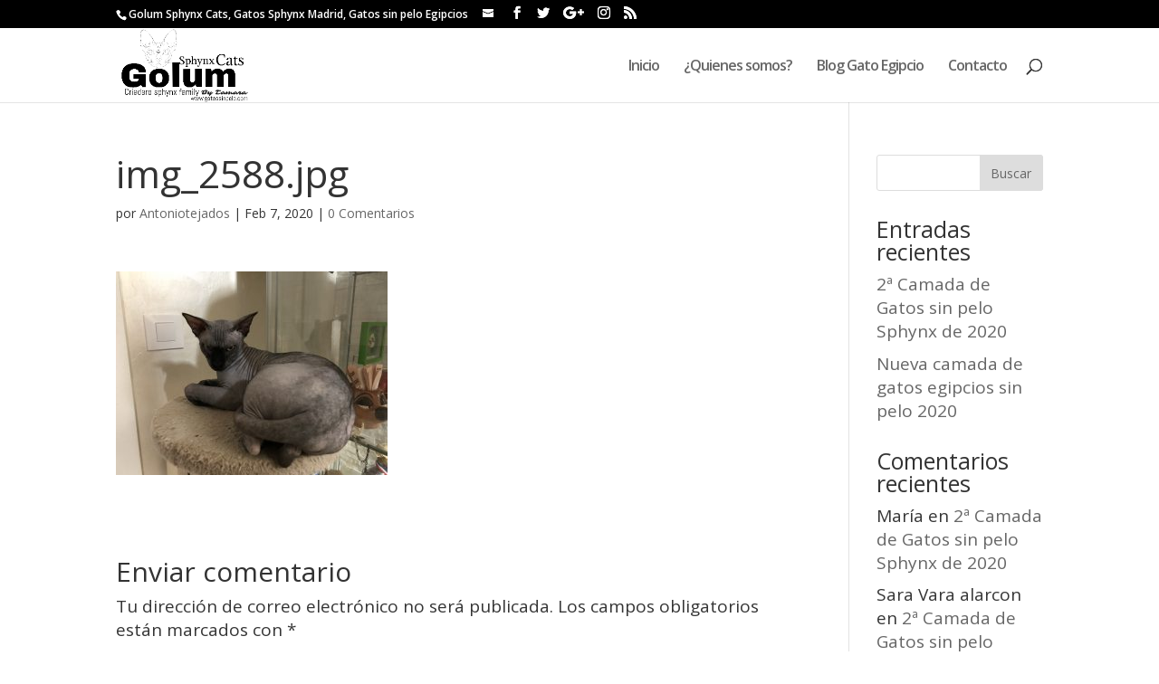

--- FILE ---
content_type: text/html; charset=UTF-8
request_url: https://gatossinpelo.com/img_2588-jpg
body_size: 10365
content:
<!DOCTYPE html>
<html dir="ltr" lang="es" prefix="og: https://ogp.me/ns#">
<head>
	<meta charset="UTF-8" />
<meta http-equiv="X-UA-Compatible" content="IE=edge">
	<link rel="pingback" href="https://gatossinpelo.com/xmlrpc.php" />

	<script type="text/javascript">
		document.documentElement.className = 'js';
	</script>

	<script>var et_site_url='https://gatossinpelo.com';var et_post_id='154';function et_core_page_resource_fallback(a,b){"undefined"===typeof b&&(b=a.sheet.cssRules&&0===a.sheet.cssRules.length);b&&(a.onerror=null,a.onload=null,a.href?a.href=et_site_url+"/?et_core_page_resource="+a.id+et_post_id:a.src&&(a.src=et_site_url+"/?et_core_page_resource="+a.id+et_post_id))}
</script><title>img_2588.jpg | Gatos sin pelo</title>

		<!-- All in One SEO 4.5.3.1 - aioseo.com -->
		<meta name="robots" content="max-image-preview:large" />
		<link rel="canonical" href="https://gatossinpelo.com/img_2588-jpg" />
		<meta name="generator" content="All in One SEO (AIOSEO) 4.5.3.1" />
		<meta property="og:locale" content="es_ES" />
		<meta property="og:site_name" content="Gatos sin pelo | Gatos Sphynx en Madrid Gatos sin Pelo" />
		<meta property="og:type" content="article" />
		<meta property="og:title" content="img_2588.jpg | Gatos sin pelo" />
		<meta property="og:url" content="https://gatossinpelo.com/img_2588-jpg" />
		<meta property="article:published_time" content="2020-02-07T00:32:34+00:00" />
		<meta property="article:modified_time" content="2020-02-07T00:32:34+00:00" />
		<meta name="twitter:card" content="summary" />
		<meta name="twitter:title" content="img_2588.jpg | Gatos sin pelo" />
		<meta name="google" content="nositelinkssearchbox" />
		<script type="application/ld+json" class="aioseo-schema">
			{"@context":"https:\/\/schema.org","@graph":[{"@type":"BreadcrumbList","@id":"https:\/\/gatossinpelo.com\/img_2588-jpg#breadcrumblist","itemListElement":[{"@type":"ListItem","@id":"https:\/\/gatossinpelo.com\/#listItem","position":1,"name":"Hogar"}]},{"@type":"ItemPage","@id":"https:\/\/gatossinpelo.com\/img_2588-jpg#itempage","url":"https:\/\/gatossinpelo.com\/img_2588-jpg","name":"img_2588.jpg | Gatos sin pelo","inLanguage":"es-ES","isPartOf":{"@id":"https:\/\/gatossinpelo.com\/#website"},"breadcrumb":{"@id":"https:\/\/gatossinpelo.com\/img_2588-jpg#breadcrumblist"},"author":{"@id":"https:\/\/gatossinpelo.com\/author\/antoniotejados#author"},"creator":{"@id":"https:\/\/gatossinpelo.com\/author\/antoniotejados#author"},"datePublished":"2020-02-07T00:32:34+00:00","dateModified":"2020-02-07T00:32:34+00:00"},{"@type":"Organization","@id":"https:\/\/gatossinpelo.com\/#organization","name":"Tamara","url":"https:\/\/gatossinpelo.com\/","logo":{"@type":"ImageObject","url":"https:\/\/gatossinpelo.com\/wp-content\/uploads\/2020\/02\/gatos-sphynx-madrid.jpg","@id":"https:\/\/gatossinpelo.com\/img_2588-jpg\/#organizationLogo","width":2048,"height":1536,"caption":"gatos sphynx madrid esfinge"},"image":{"@id":"https:\/\/gatossinpelo.com\/#organizationLogo"},"contactPoint":{"@type":"ContactPoint","telephone":"+34663967059","contactType":"Reservations"}},{"@type":"Person","@id":"https:\/\/gatossinpelo.com\/author\/antoniotejados#author","url":"https:\/\/gatossinpelo.com\/author\/antoniotejados","name":"Antoniotejados","image":{"@type":"ImageObject","@id":"https:\/\/gatossinpelo.com\/img_2588-jpg#authorImage","url":"https:\/\/secure.gravatar.com\/avatar\/48b63e19a3ed1ea17f9f1c050b90fe8f?s=96&d=mm&r=g","width":96,"height":96,"caption":"Antoniotejados"}},{"@type":"WebSite","@id":"https:\/\/gatossinpelo.com\/#website","url":"https:\/\/gatossinpelo.com\/","name":"Gatos sin pelo","description":"Gatos Sphynx en Madrid Gatos sin Pelo","inLanguage":"es-ES","publisher":{"@id":"https:\/\/gatossinpelo.com\/#organization"}}]}
		</script>
		<!-- All in One SEO -->

<link rel='dns-prefetch' href='//fonts.googleapis.com' />
<link rel='dns-prefetch' href='//s.w.org' />
<link rel="alternate" type="application/rss+xml" title="Gatos sin pelo &raquo; Feed" href="https://gatossinpelo.com/feed" />
<link rel="alternate" type="application/rss+xml" title="Gatos sin pelo &raquo; Feed de los comentarios" href="https://gatossinpelo.com/comments/feed" />
<link rel="alternate" type="application/rss+xml" title="Gatos sin pelo &raquo; Comentario img_2588.jpg del feed" href="https://gatossinpelo.com/feed/?attachment_id=154" />
		<!-- This site uses the Google Analytics by MonsterInsights plugin v7.18.0 - Using Analytics tracking - https://www.monsterinsights.com/ -->
		<!-- Nota: MonsterInsights no está actualmente configurado en este sitio. El dueño del sitio necesita identificarse usando su cuenta de Google Analytics en el panel de ajustes de MonsterInsights. -->
					<!-- No UA code set -->
				<!-- / Google Analytics by MonsterInsights -->
				<script type="text/javascript">
			window._wpemojiSettings = {"baseUrl":"https:\/\/s.w.org\/images\/core\/emoji\/13.1.0\/72x72\/","ext":".png","svgUrl":"https:\/\/s.w.org\/images\/core\/emoji\/13.1.0\/svg\/","svgExt":".svg","source":{"concatemoji":"https:\/\/gatossinpelo.com\/wp-includes\/js\/wp-emoji-release.min.js?ver=5.8.12"}};
			!function(e,a,t){var n,r,o,i=a.createElement("canvas"),p=i.getContext&&i.getContext("2d");function s(e,t){var a=String.fromCharCode;p.clearRect(0,0,i.width,i.height),p.fillText(a.apply(this,e),0,0);e=i.toDataURL();return p.clearRect(0,0,i.width,i.height),p.fillText(a.apply(this,t),0,0),e===i.toDataURL()}function c(e){var t=a.createElement("script");t.src=e,t.defer=t.type="text/javascript",a.getElementsByTagName("head")[0].appendChild(t)}for(o=Array("flag","emoji"),t.supports={everything:!0,everythingExceptFlag:!0},r=0;r<o.length;r++)t.supports[o[r]]=function(e){if(!p||!p.fillText)return!1;switch(p.textBaseline="top",p.font="600 32px Arial",e){case"flag":return s([127987,65039,8205,9895,65039],[127987,65039,8203,9895,65039])?!1:!s([55356,56826,55356,56819],[55356,56826,8203,55356,56819])&&!s([55356,57332,56128,56423,56128,56418,56128,56421,56128,56430,56128,56423,56128,56447],[55356,57332,8203,56128,56423,8203,56128,56418,8203,56128,56421,8203,56128,56430,8203,56128,56423,8203,56128,56447]);case"emoji":return!s([10084,65039,8205,55357,56613],[10084,65039,8203,55357,56613])}return!1}(o[r]),t.supports.everything=t.supports.everything&&t.supports[o[r]],"flag"!==o[r]&&(t.supports.everythingExceptFlag=t.supports.everythingExceptFlag&&t.supports[o[r]]);t.supports.everythingExceptFlag=t.supports.everythingExceptFlag&&!t.supports.flag,t.DOMReady=!1,t.readyCallback=function(){t.DOMReady=!0},t.supports.everything||(n=function(){t.readyCallback()},a.addEventListener?(a.addEventListener("DOMContentLoaded",n,!1),e.addEventListener("load",n,!1)):(e.attachEvent("onload",n),a.attachEvent("onreadystatechange",function(){"complete"===a.readyState&&t.readyCallback()})),(n=t.source||{}).concatemoji?c(n.concatemoji):n.wpemoji&&n.twemoji&&(c(n.twemoji),c(n.wpemoji)))}(window,document,window._wpemojiSettings);
		</script>
		<meta content="Divi v.3.21.4" name="generator"/><style type="text/css">
img.wp-smiley,
img.emoji {
	display: inline !important;
	border: none !important;
	box-shadow: none !important;
	height: 1em !important;
	width: 1em !important;
	margin: 0 .07em !important;
	vertical-align: -0.1em !important;
	background: none !important;
	padding: 0 !important;
}
</style>
	<link rel='stylesheet' id='toc-screen-css'  href='https://gatossinpelo.com/wp-content/plugins/table-of-contents-plus/screen.min.css?ver=2106' type='text/css' media='all' />
<link rel='stylesheet' id='divi-fonts-css'  href='https://fonts.googleapis.com/css?family=Open+Sans:300italic,400italic,600italic,700italic,800italic,400,300,600,700,800&#038;subset=latin,latin-ext' type='text/css' media='all' />
<link rel='stylesheet' id='divi-style-css'  href='https://gatossinpelo.com/wp-content/themes/Divi/style.css?ver=3.21.4' type='text/css' media='all' />
<link rel='stylesheet' id='dashicons-css'  href='https://gatossinpelo.com/wp-includes/css/dashicons.min.css?ver=5.8.12' type='text/css' media='all' />
<script type='text/javascript' src='https://gatossinpelo.com/wp-content/plugins/1and1-wordpress-assistant/js/cookies.js?ver=5.8.12' id='1and1-wp-cookies-js'></script>
<script type='text/javascript' src='https://gatossinpelo.com/wp-includes/js/jquery/jquery.min.js?ver=3.6.0' id='jquery-core-js'></script>
<script type='text/javascript' src='https://gatossinpelo.com/wp-includes/js/jquery/jquery-migrate.min.js?ver=3.3.2' id='jquery-migrate-js'></script>
<link rel="https://api.w.org/" href="https://gatossinpelo.com/wp-json/" /><link rel="alternate" type="application/json" href="https://gatossinpelo.com/wp-json/wp/v2/media/154" /><link rel="EditURI" type="application/rsd+xml" title="RSD" href="https://gatossinpelo.com/xmlrpc.php?rsd" />
<link rel="wlwmanifest" type="application/wlwmanifest+xml" href="https://gatossinpelo.com/wp-includes/wlwmanifest.xml" /> 
<meta name="generator" content="WordPress 5.8.12" />
<link rel='shortlink' href='https://gatossinpelo.com/?p=154' />
<link rel="alternate" type="application/json+oembed" href="https://gatossinpelo.com/wp-json/oembed/1.0/embed?url=https%3A%2F%2Fgatossinpelo.com%2Fimg_2588-jpg" />
<link rel="alternate" type="text/xml+oembed" href="https://gatossinpelo.com/wp-json/oembed/1.0/embed?url=https%3A%2F%2Fgatossinpelo.com%2Fimg_2588-jpg&#038;format=xml" />
<script type="text/javascript">var ajaxurl = "https://gatossinpelo.com/wp-admin/admin-ajax.php";</script>
<!-- Call Now Button 0.4.3 by Jerry Rietveld (callnowbutton.com) -->
 <style>#callnowbutton {display:none;} @media screen and (max-width:650px){#callnowbutton {display:block; position:fixed; text-decoration:none; z-index:2147483647;width:100%;left:0;bottom:0;height:60px;text-align:center;color:#fff; font-weight:600; font-size:120%;  overflow: hidden;padding-right:20px;background:#dd972e;display: flex; justify-content: center; align-items: center;text-shadow: 0 1px 0px rgba(0, 0, 0, 0.18);}body {padding-bottom:60px;}#callnowbutton img {transform: scale(1.3);}}</style>
		<script>
			document.documentElement.className = document.documentElement.className.replace( 'no-js', 'js' );
		</script>
				<style>
			.no-js img.lazyload { display: none; }
			figure.wp-block-image img.lazyloading { min-width: 150px; }
							.lazyload, .lazyloading { opacity: 0; }
				.lazyloaded {
					opacity: 1;
					transition: opacity 400ms;
					transition-delay: 0ms;
				}
					</style>
		<meta name="viewport" content="width=device-width, initial-scale=1.0, maximum-scale=1.0, user-scalable=0" /><link rel="icon" href="https://gatossinpelo.com/wp-content/uploads/2021/03/cropped-criadero-gatos-sphynx-madrid-españa-32x32.jpg" sizes="32x32" />
<link rel="icon" href="https://gatossinpelo.com/wp-content/uploads/2021/03/cropped-criadero-gatos-sphynx-madrid-españa-192x192.jpg" sizes="192x192" />
<link rel="apple-touch-icon" href="https://gatossinpelo.com/wp-content/uploads/2021/03/cropped-criadero-gatos-sphynx-madrid-españa-180x180.jpg" />
<meta name="msapplication-TileImage" content="https://gatossinpelo.com/wp-content/uploads/2021/03/cropped-criadero-gatos-sphynx-madrid-españa-270x270.jpg" />
<link rel="stylesheet" id="et-divi-customizer-global-cached-inline-styles" href="https://gatossinpelo.com/wp-content/cache/et/global/et-divi-customizer-global-1767029054029.min.css" onerror="et_core_page_resource_fallback(this, true)" onload="et_core_page_resource_fallback(this)" /></head>
<body data-rsssl=1 class="attachment attachment-template-default single single-attachment postid-154 attachmentid-154 attachment-jpeg et_pb_button_helper_class et_fixed_nav et_show_nav et_cover_background et_secondary_nav_enabled et_secondary_nav_two_panels et_pb_gutter osx et_pb_gutters3 et_primary_nav_dropdown_animation_fade et_secondary_nav_dropdown_animation_fade et_pb_footer_columns4 et_header_style_left et_right_sidebar et_divi_theme et-db et_minified_js et_minified_css">
	<div id="page-container">

					<div id="top-header">
			<div class="container clearfix">

			
				<div id="et-info">
									<span id="et-info-phone">Golum Sphynx Cats, Gatos Sphynx Madrid, Gatos sin pelo Egipcios</span>
				
									<a href="mailto:"><span id="et-info-email"></span></a>
				
				<ul class="et-social-icons">

	<li class="et-social-icon et-social-facebook">
		<a href="#" class="icon">
			<span>Facebook</span>
		</a>
	</li>
	<li class="et-social-icon et-social-twitter">
		<a href="#" class="icon">
			<span>Twitter</span>
		</a>
	</li>
	<li class="et-social-icon et-social-google-plus">
		<a href="#" class="icon">
			<span>Google</span>
		</a>
	</li>
	<li class="et-social-icon et-social-instagram">
		<a href="#" class="icon">
			<span>Instagram</span>
		</a>
	</li>
	<li class="et-social-icon et-social-rss">
		<a href="https://gatossinpelo.com/feed" class="icon">
			<span>RSS</span>
		</a>
	</li>

</ul>				</div> <!-- #et-info -->

			
				<div id="et-secondary-menu">
				<div class="et_duplicate_social_icons">
								<ul class="et-social-icons">

	<li class="et-social-icon et-social-facebook">
		<a href="#" class="icon">
			<span>Facebook</span>
		</a>
	</li>
	<li class="et-social-icon et-social-twitter">
		<a href="#" class="icon">
			<span>Twitter</span>
		</a>
	</li>
	<li class="et-social-icon et-social-google-plus">
		<a href="#" class="icon">
			<span>Google</span>
		</a>
	</li>
	<li class="et-social-icon et-social-instagram">
		<a href="#" class="icon">
			<span>Instagram</span>
		</a>
	</li>
	<li class="et-social-icon et-social-rss">
		<a href="https://gatossinpelo.com/feed" class="icon">
			<span>RSS</span>
		</a>
	</li>

</ul>
							</div>				</div> <!-- #et-secondary-menu -->

			</div> <!-- .container -->
		</div> <!-- #top-header -->
		
	
			<header id="main-header" data-height-onload="67">
			<div class="container clearfix et_menu_container">
							<div class="logo_container">
					<span class="logo_helper"></span>
					<a href="https://gatossinpelo.com/">
						<img  alt="Gatos sin pelo" id="logo" data-height-percentage="99" data-src="https://gatossinpelo.com/wp-content/uploads/2021/03/sphynx-cats-spain.jpg" class="lazyload" src="[data-uri]" /><noscript><img src="https://gatossinpelo.com/wp-content/uploads/2021/03/sphynx-cats-spain.jpg" alt="Gatos sin pelo" id="logo" data-height-percentage="99" /></noscript>
					</a>
				</div>
							<div id="et-top-navigation" data-height="67" data-fixed-height="58">
											<nav id="top-menu-nav">
						<ul id="top-menu" class="nav"><li id="menu-item-422" class="menu-item menu-item-type-post_type menu-item-object-page menu-item-home menu-item-422"><a href="https://gatossinpelo.com/">Inicio</a></li>
<li id="menu-item-421" class="menu-item menu-item-type-post_type menu-item-object-page menu-item-421"><a href="https://gatossinpelo.com/criadero-sphynx-madrid">¿Quienes somos?</a></li>
<li id="menu-item-419" class="menu-item menu-item-type-taxonomy menu-item-object-category menu-item-419"><a href="https://gatossinpelo.com/category/gato-egipcio-blog">Blog Gato Egipcio</a></li>
<li id="menu-item-418" class="menu-item menu-item-type-post_type menu-item-object-page menu-item-418"><a href="https://gatossinpelo.com/criador-gato-egipcio-madrid">Contacto</a></li>
</ul>						</nav>
					
					
					
										<div id="et_top_search">
						<span id="et_search_icon"></span>
					</div>
					
					<div id="et_mobile_nav_menu">
				<div class="mobile_nav closed">
					<span class="select_page">Seleccionar página</span>
					<span class="mobile_menu_bar mobile_menu_bar_toggle"></span>
				</div>
			</div>				</div> <!-- #et-top-navigation -->
			</div> <!-- .container -->
			<div class="et_search_outer">
				<div class="container et_search_form_container">
					<form role="search" method="get" class="et-search-form" action="https://gatossinpelo.com/">
					<input type="search" class="et-search-field" placeholder="Búsqueda &hellip;" value="" name="s" title="Buscar:" />					</form>
					<span class="et_close_search_field"></span>
				</div>
			</div>
		</header> <!-- #main-header -->
			<div id="et-main-area">
	
<div id="main-content">
		<div class="container">
		<div id="content-area" class="clearfix">
			<div id="left-area">
											<article id="post-154" class="et_pb_post post-154 attachment type-attachment status-inherit hentry">
											<div class="et_post_meta_wrapper">
							<h1 class="entry-title">img_2588.jpg</h1>

						<p class="post-meta"> por <span class="author vcard"><a href="https://gatossinpelo.com/author/antoniotejados" title="Mensajes de Antoniotejados" rel="author">Antoniotejados</a></span> | <span class="published">Feb 7, 2020</span> | <span class="comments-number"><a href="https://gatossinpelo.com/img_2588-jpg#respond">0 Comentarios</a></span></p>
												</div> <!-- .et_post_meta_wrapper -->
				
					<div class="entry-content">
					<p class="attachment"><a href='https://gatossinpelo.com/wp-content/uploads/2020/02/img_2588-scaled.jpg'><img width="300" height="225"   alt="" data-srcset="https://gatossinpelo.com/wp-content/uploads/2020/02/img_2588-300x225.jpg 300w, https://gatossinpelo.com/wp-content/uploads/2020/02/img_2588-scaled-600x450.jpg 600w, https://gatossinpelo.com/wp-content/uploads/2020/02/img_2588-1024x768.jpg 1024w, https://gatossinpelo.com/wp-content/uploads/2020/02/img_2588-768x576.jpg 768w, https://gatossinpelo.com/wp-content/uploads/2020/02/img_2588-1536x1152.jpg 1536w, https://gatossinpelo.com/wp-content/uploads/2020/02/img_2588-2048x1536.jpg 2048w, https://gatossinpelo.com/wp-content/uploads/2020/02/img_2588-510x382.jpg 510w, https://gatossinpelo.com/wp-content/uploads/2020/02/img_2588-1080x810.jpg 1080w"  data-src="https://gatossinpelo.com/wp-content/uploads/2020/02/img_2588-300x225.jpg" data-sizes="(max-width: 300px) 100vw, 300px" class="attachment-medium size-medium lazyload" src="[data-uri]" /><noscript><img width="300" height="225" src="https://gatossinpelo.com/wp-content/uploads/2020/02/img_2588-300x225.jpg" class="attachment-medium size-medium" alt="" srcset="https://gatossinpelo.com/wp-content/uploads/2020/02/img_2588-300x225.jpg 300w, https://gatossinpelo.com/wp-content/uploads/2020/02/img_2588-scaled-600x450.jpg 600w, https://gatossinpelo.com/wp-content/uploads/2020/02/img_2588-1024x768.jpg 1024w, https://gatossinpelo.com/wp-content/uploads/2020/02/img_2588-768x576.jpg 768w, https://gatossinpelo.com/wp-content/uploads/2020/02/img_2588-1536x1152.jpg 1536w, https://gatossinpelo.com/wp-content/uploads/2020/02/img_2588-2048x1536.jpg 2048w, https://gatossinpelo.com/wp-content/uploads/2020/02/img_2588-510x382.jpg 510w, https://gatossinpelo.com/wp-content/uploads/2020/02/img_2588-1080x810.jpg 1080w" sizes="(max-width: 300px) 100vw, 300px" /></noscript></a></p>
					</div> <!-- .entry-content -->
					<div class="et_post_meta_wrapper">
					<!-- You can start editing here. -->

<section id="comment-wrap">
		   <div id="comment-section" class="nocomments">
		  			 <!-- If comments are open, but there are no comments. -->

		  	   </div>
					<div id="respond" class="comment-respond">
		<h3 id="reply-title" class="comment-reply-title"><span>Enviar comentario</span> <small><a rel="nofollow" id="cancel-comment-reply-link" href="/img_2588-jpg#respond" style="display:none;">Cancelar la respuesta</a></small></h3><form action="https://gatossinpelo.com/wp-comments-post.php" method="post" id="commentform" class="comment-form"><p class="comment-notes"><span id="email-notes">Tu dirección de correo electrónico no será publicada.</span> Los campos obligatorios están marcados con <span class="required">*</span></p><p class="comment-form-comment"><label for="comment">Comentario</label> <textarea id="comment" name="comment" cols="45" rows="8" maxlength="65525" required="required"></textarea></p><p class="comment-form-author"><label for="author">Nombre <span class="required">*</span></label> <input id="author" name="author" type="text" value="" size="30" maxlength="245" required='required' /></p>
<p class="comment-form-email"><label for="email">Correo electrónico <span class="required">*</span></label> <input id="email" name="email" type="text" value="" size="30" maxlength="100" aria-describedby="email-notes" required='required' /></p>
<p class="comment-form-url"><label for="url">Web</label> <input id="url" name="url" type="text" value="" size="30" maxlength="200" /></p>
<p class="comment-form-cookies-consent"><input id="wp-comment-cookies-consent" name="wp-comment-cookies-consent" type="checkbox" value="yes" /> <label for="wp-comment-cookies-consent">Guarda mi nombre, correo electrónico y web en este navegador para la próxima vez que comente.</label></p>
<p class="form-submit"><input name="submit" type="submit" id="submit" class="submit et_pb_button" value="Enviar comentario" /> <input type='hidden' name='comment_post_ID' value='154' id='comment_post_ID' />
<input type='hidden' name='comment_parent' id='comment_parent' value='0' />
</p></form>	</div><!-- #respond -->
		</section>					</div> <!-- .et_post_meta_wrapper -->
				</article> <!-- .et_pb_post -->

						</div> <!-- #left-area -->

				<div id="sidebar">
		<div id="search-2" class="et_pb_widget widget_search"><form role="search" method="get" id="searchform" class="searchform" action="https://gatossinpelo.com/">
				<div>
					<label class="screen-reader-text" for="s">Buscar:</label>
					<input type="text" value="" name="s" id="s" />
					<input type="submit" id="searchsubmit" value="Buscar" />
				</div>
			</form></div> <!-- end .et_pb_widget -->
		<div id="recent-posts-2" class="et_pb_widget widget_recent_entries">
		<h4 class="widgettitle">Entradas recientes</h4>
		<ul>
											<li>
					<a href="https://gatossinpelo.com/nueva-camada-gatos-esfinge-madrid">2ª Camada de Gatos sin pelo Sphynx de 2020</a>
									</li>
											<li>
					<a href="https://gatossinpelo.com/gatos-sin-pelo-madrid-egipcios">Nueva camada de gatos egipcios sin pelo 2020</a>
									</li>
					</ul>

		</div> <!-- end .et_pb_widget --><div id="recent-comments-2" class="et_pb_widget widget_recent_comments"><h4 class="widgettitle">Comentarios recientes</h4><ul id="recentcomments"><li class="recentcomments"><span class="comment-author-link">María</span> en <a href="https://gatossinpelo.com/nueva-camada-gatos-esfinge-madrid#comment-537">2ª Camada de Gatos sin pelo Sphynx de 2020</a></li><li class="recentcomments"><span class="comment-author-link">Sara Vara alarcon</span> en <a href="https://gatossinpelo.com/nueva-camada-gatos-esfinge-madrid#comment-508">2ª Camada de Gatos sin pelo Sphynx de 2020</a></li><li class="recentcomments"><span class="comment-author-link">Laura</span> en <a href="https://gatossinpelo.com/gatos-sin-pelo-madrid-egipcios#comment-493">Nueva camada de gatos egipcios sin pelo 2020</a></li><li class="recentcomments"><span class="comment-author-link">Laura</span> en <a href="https://gatossinpelo.com/gatos-sin-pelo-madrid-egipcios#comment-481">Nueva camada de gatos egipcios sin pelo 2020</a></li></ul></div> <!-- end .et_pb_widget --><div id="archives-2" class="et_pb_widget widget_archive"><h4 class="widgettitle">Archivos</h4>
			<ul>
					<li><a href='https://gatossinpelo.com/2020/04'>abril 2020</a></li>
	<li><a href='https://gatossinpelo.com/2019/04'>abril 2019</a></li>
			</ul>

			</div> <!-- end .et_pb_widget --><div id="categories-2" class="et_pb_widget widget_categories"><h4 class="widgettitle">Categorías</h4>
			<ul>
					<li class="cat-item cat-item-1"><a href="https://gatossinpelo.com/category/gato-egipcio-blog">Blog Gato Egipcio</a>
</li>
			</ul>

			</div> <!-- end .et_pb_widget --><div id="meta-2" class="et_pb_widget widget_meta"><h4 class="widgettitle">Meta</h4>
		<ul>
						<li><a href="https://gatossinpelo.com/wp-login.php">Acceder</a></li>
			<li><a href="https://gatossinpelo.com/feed">Feed de entradas</a></li>
			<li><a href="https://gatossinpelo.com/comments/feed">Feed de comentarios</a></li>

			<li><a href="https://es.wordpress.org/">WordPress.org</a></li>
		</ul>

		</div> <!-- end .et_pb_widget -->	</div> <!-- end #sidebar -->
		</div> <!-- #content-area -->
	</div> <!-- .container -->
	</div> <!-- #main-content -->


			<footer id="main-footer">
				
<div class="container">
    <div id="footer-widgets" class="clearfix">
		<div class="footer-widget"><div id="aboutmewidget-2" class="fwidget et_pb_widget widget_aboutmewidget"><h4 class="title">Acerca de mí</h4>		<div class="clearfix">
			<img src="" id="about-image" alt="" />
					</div> <!-- end about me section -->
	</div> <!-- end .fwidget --></div> <!-- end .footer-widget --><div class="footer-widget"><div id="text-2" class="fwidget et_pb_widget widget_text">			<div class="textwidget"></div>
		</div> <!-- end .fwidget --><div id="recent-comments-4" class="fwidget et_pb_widget widget_recent_comments"><h4 class="title">Comentarios recientes</h4><ul id="recentcomments-4"><li class="recentcomments"><span class="comment-author-link">María</span> en <a href="https://gatossinpelo.com/nueva-camada-gatos-esfinge-madrid#comment-537">2ª Camada de Gatos sin pelo Sphynx de 2020</a></li><li class="recentcomments"><span class="comment-author-link">Sara Vara alarcon</span> en <a href="https://gatossinpelo.com/nueva-camada-gatos-esfinge-madrid#comment-508">2ª Camada de Gatos sin pelo Sphynx de 2020</a></li><li class="recentcomments"><span class="comment-author-link">Laura</span> en <a href="https://gatossinpelo.com/gatos-sin-pelo-madrid-egipcios#comment-493">Nueva camada de gatos egipcios sin pelo 2020</a></li><li class="recentcomments"><span class="comment-author-link">Laura</span> en <a href="https://gatossinpelo.com/gatos-sin-pelo-madrid-egipcios#comment-481">Nueva camada de gatos egipcios sin pelo 2020</a></li></ul></div> <!-- end .fwidget --></div> <!-- end .footer-widget --><div class="footer-widget"><div id="media_gallery-2" class="fwidget et_pb_widget widget_media_gallery">
		<style type="text/css">
			#gallery-1 {
				margin: auto;
			}
			#gallery-1 .gallery-item {
				float: left;
				margin-top: 10px;
				text-align: center;
				width: 33%;
			}
			#gallery-1 img {
				border: 2px solid #cfcfcf;
			}
			#gallery-1 .gallery-caption {
				margin-left: 0;
			}
			/* see gallery_shortcode() in wp-includes/media.php */
		</style>
		<div id='gallery-1' class='gallery galleryid-154 gallery-columns-3 gallery-size-thumbnail'><dl class='gallery-item'>
			<dt class='gallery-icon landscape'>
				<a href='https://gatossinpelo.com/gatos-sphynx-fondo-2'><img width="150" height="150"   alt="gatos Sphynx fondo" data-srcset="https://gatossinpelo.com/wp-content/uploads/2019/04/gatos-Sphynx-fondo-1-150x150.jpg 150w, https://gatossinpelo.com/wp-content/uploads/2019/04/gatos-Sphynx-fondo-1-300x300.jpg 300w, https://gatossinpelo.com/wp-content/uploads/2019/04/gatos-Sphynx-fondo-1-100x100.jpg 100w"  data-src="https://gatossinpelo.com/wp-content/uploads/2019/04/gatos-Sphynx-fondo-1-150x150.jpg" data-sizes="(max-width: 150px) 100vw, 150px" class="attachment-thumbnail size-thumbnail lazyload" src="[data-uri]" /><noscript><img width="150" height="150" src="https://gatossinpelo.com/wp-content/uploads/2019/04/gatos-Sphynx-fondo-1-150x150.jpg" class="attachment-thumbnail size-thumbnail" alt="gatos Sphynx fondo" srcset="https://gatossinpelo.com/wp-content/uploads/2019/04/gatos-Sphynx-fondo-1-150x150.jpg 150w, https://gatossinpelo.com/wp-content/uploads/2019/04/gatos-Sphynx-fondo-1-300x300.jpg 300w, https://gatossinpelo.com/wp-content/uploads/2019/04/gatos-Sphynx-fondo-1-100x100.jpg 100w" sizes="(max-width: 150px) 100vw, 150px" /></noscript></a>
			</dt></dl><dl class='gallery-item'>
			<dt class='gallery-icon landscape'>
				<a href='https://gatossinpelo.com/gatos-sphynx-fondo'><img width="150" height="150"   alt="gatos Sphynx fondo" data-srcset="https://gatossinpelo.com/wp-content/uploads/2019/04/gatos-Sphynx-fondo-150x150.jpg 150w, https://gatossinpelo.com/wp-content/uploads/2019/04/gatos-Sphynx-fondo-300x300.jpg 300w, https://gatossinpelo.com/wp-content/uploads/2019/04/gatos-Sphynx-fondo-100x100.jpg 100w"  data-src="https://gatossinpelo.com/wp-content/uploads/2019/04/gatos-Sphynx-fondo-150x150.jpg" data-sizes="(max-width: 150px) 100vw, 150px" class="attachment-thumbnail size-thumbnail lazyload" src="[data-uri]" /><noscript><img width="150" height="150" src="https://gatossinpelo.com/wp-content/uploads/2019/04/gatos-Sphynx-fondo-150x150.jpg" class="attachment-thumbnail size-thumbnail" alt="gatos Sphynx fondo" srcset="https://gatossinpelo.com/wp-content/uploads/2019/04/gatos-Sphynx-fondo-150x150.jpg 150w, https://gatossinpelo.com/wp-content/uploads/2019/04/gatos-Sphynx-fondo-300x300.jpg 300w, https://gatossinpelo.com/wp-content/uploads/2019/04/gatos-Sphynx-fondo-100x100.jpg 100w" sizes="(max-width: 150px) 100vw, 150px" /></noscript></a>
			</dt></dl><dl class='gallery-item'>
			<dt class='gallery-icon landscape'>
				<a href='https://gatossinpelo.com/criadero-sphynx-madrid/gatos-sphynx-camadas-madrid'><img width="150" height="150"   alt="Criaderoo de sphynx en madrid" data-srcset="https://gatossinpelo.com/wp-content/uploads/2019/04/gatos-sphynx-camadas-madrid-150x150.jpeg 150w, https://gatossinpelo.com/wp-content/uploads/2019/04/gatos-sphynx-camadas-madrid-100x100.jpeg 100w"  data-src="https://gatossinpelo.com/wp-content/uploads/2019/04/gatos-sphynx-camadas-madrid-150x150.jpeg" data-sizes="(max-width: 150px) 100vw, 150px" class="attachment-thumbnail size-thumbnail lazyload" src="[data-uri]" /><noscript><img width="150" height="150" src="https://gatossinpelo.com/wp-content/uploads/2019/04/gatos-sphynx-camadas-madrid-150x150.jpeg" class="attachment-thumbnail size-thumbnail" alt="Criaderoo de sphynx en madrid" srcset="https://gatossinpelo.com/wp-content/uploads/2019/04/gatos-sphynx-camadas-madrid-150x150.jpeg 150w, https://gatossinpelo.com/wp-content/uploads/2019/04/gatos-sphynx-camadas-madrid-100x100.jpeg 100w" sizes="(max-width: 150px) 100vw, 150px" /></noscript></a>
			</dt></dl><br style="clear: both" /><dl class='gallery-item'>
			<dt class='gallery-icon landscape'>
				<a href='https://gatossinpelo.com/cute-kitten-sphynx'><img width="150" height="150"   alt="sphynx madrid camada españa" data-srcset="https://gatossinpelo.com/wp-content/uploads/2019/04/camada-madrid-sphyn-españa-150x150.jpg 150w, https://gatossinpelo.com/wp-content/uploads/2019/04/camada-madrid-sphyn-españa-300x300.jpg 300w, https://gatossinpelo.com/wp-content/uploads/2019/04/camada-madrid-sphyn-españa-100x100.jpg 100w"  data-src="https://gatossinpelo.com/wp-content/uploads/2019/04/camada-madrid-sphyn-españa-150x150.jpg" data-sizes="(max-width: 150px) 100vw, 150px" class="attachment-thumbnail size-thumbnail lazyload" src="[data-uri]" /><noscript><img width="150" height="150" src="https://gatossinpelo.com/wp-content/uploads/2019/04/camada-madrid-sphyn-españa-150x150.jpg" class="attachment-thumbnail size-thumbnail" alt="sphynx madrid camada españa" srcset="https://gatossinpelo.com/wp-content/uploads/2019/04/camada-madrid-sphyn-españa-150x150.jpg 150w, https://gatossinpelo.com/wp-content/uploads/2019/04/camada-madrid-sphyn-españa-300x300.jpg 300w, https://gatossinpelo.com/wp-content/uploads/2019/04/camada-madrid-sphyn-españa-100x100.jpg 100w" sizes="(max-width: 150px) 100vw, 150px" /></noscript></a>
			</dt></dl><dl class='gallery-item'>
			<dt class='gallery-icon landscape'>
				<a href='https://gatossinpelo.com/camadas-sphynx-madrid-espan%cc%83a'><img width="150" height="150"   alt="GATOS SPHYNX MADRID SIN PELO EGIPCIOS" data-srcset="https://gatossinpelo.com/wp-content/uploads/2019/04/camadas-sphynx-madrid-españa-150x150.jpg 150w, https://gatossinpelo.com/wp-content/uploads/2019/04/camadas-sphynx-madrid-españa-300x300.jpg 300w, https://gatossinpelo.com/wp-content/uploads/2019/04/camadas-sphynx-madrid-españa-100x100.jpg 100w"  data-src="https://gatossinpelo.com/wp-content/uploads/2019/04/camadas-sphynx-madrid-españa-150x150.jpg" data-sizes="(max-width: 150px) 100vw, 150px" class="attachment-thumbnail size-thumbnail lazyload" src="[data-uri]" /><noscript><img width="150" height="150" src="https://gatossinpelo.com/wp-content/uploads/2019/04/camadas-sphynx-madrid-españa-150x150.jpg" class="attachment-thumbnail size-thumbnail" alt="GATOS SPHYNX MADRID SIN PELO EGIPCIOS" srcset="https://gatossinpelo.com/wp-content/uploads/2019/04/camadas-sphynx-madrid-españa-150x150.jpg 150w, https://gatossinpelo.com/wp-content/uploads/2019/04/camadas-sphynx-madrid-españa-300x300.jpg 300w, https://gatossinpelo.com/wp-content/uploads/2019/04/camadas-sphynx-madrid-españa-100x100.jpg 100w" sizes="(max-width: 150px) 100vw, 150px" /></noscript></a>
			</dt></dl><dl class='gallery-item'>
			<dt class='gallery-icon landscape'>
				<a href='https://gatossinpelo.com/inicio/sphynx-madrid'><img width="150" height="150"   alt="sphynx madrid" data-srcset="https://gatossinpelo.com/wp-content/uploads/2019/04/sphynx-madrid-150x150.jpg 150w, https://gatossinpelo.com/wp-content/uploads/2019/04/sphynx-madrid-300x300.jpg 300w, https://gatossinpelo.com/wp-content/uploads/2019/04/sphynx-madrid-100x100.jpg 100w"  data-src="https://gatossinpelo.com/wp-content/uploads/2019/04/sphynx-madrid-150x150.jpg" data-sizes="(max-width: 150px) 100vw, 150px" class="attachment-thumbnail size-thumbnail lazyload" src="[data-uri]" /><noscript><img width="150" height="150" src="https://gatossinpelo.com/wp-content/uploads/2019/04/sphynx-madrid-150x150.jpg" class="attachment-thumbnail size-thumbnail" alt="sphynx madrid" srcset="https://gatossinpelo.com/wp-content/uploads/2019/04/sphynx-madrid-150x150.jpg 150w, https://gatossinpelo.com/wp-content/uploads/2019/04/sphynx-madrid-300x300.jpg 300w, https://gatossinpelo.com/wp-content/uploads/2019/04/sphynx-madrid-100x100.jpg 100w" sizes="(max-width: 150px) 100vw, 150px" /></noscript></a>
			</dt></dl><br style="clear: both" />
		</div>
</div> <!-- end .fwidget --></div> <!-- end .footer-widget --><div class="footer-widget"><div id="custom_html-2" class="widget_text fwidget et_pb_widget widget_custom_html"><div class="textwidget custom-html-widget"><iframe  width="600" height="450" frameborder="0" style="border:0;" allowfullscreen="" data-src="https://www.google.com/maps/embed?pb=!1m18!1m12!1m3!1d389344.77258753945!2d-3.7661793118272553!3d40.32557166710005!2m3!1f0!2f0!3f0!3m2!1i1024!2i768!4f13.1!3m3!1m2!1s0xd4185763a68cc91%3A0xa1e03734ca4dad83!2sCriadero%20gatos%20Sphynx%20Madrid!5e0!3m2!1ses!2ses!4v1578383083856!5m2!1ses!2ses" class="lazyload" src="[data-uri]"></iframe></div></div> <!-- end .fwidget --></div> <!-- end .footer-widget -->    </div> <!-- #footer-widgets -->
</div>    <!-- .container -->

		
				<div id="footer-bottom">
					<div class="container clearfix">
				<ul class="et-social-icons">

	<li class="et-social-icon et-social-facebook">
		<a href="#" class="icon">
			<span>Facebook</span>
		</a>
	</li>
	<li class="et-social-icon et-social-twitter">
		<a href="#" class="icon">
			<span>Twitter</span>
		</a>
	</li>
	<li class="et-social-icon et-social-google-plus">
		<a href="#" class="icon">
			<span>Google</span>
		</a>
	</li>
	<li class="et-social-icon et-social-instagram">
		<a href="#" class="icon">
			<span>Instagram</span>
		</a>
	</li>
	<li class="et-social-icon et-social-rss">
		<a href="https://gatossinpelo.com/feed" class="icon">
			<span>RSS</span>
		</a>
	</li>

</ul><div id="footer-info">Gatos sin Pelo Egipcios, Gato Esfinge, Gatos Sphynx Madrid. www.gatossinpelo.com Todos los derechos reservados 2021</div>					</div>	<!-- .container -->
				</div>
			</footer> <!-- #main-footer -->
		</div> <!-- #et-main-area -->


	</div> <!-- #page-container -->

	<a href="tel:663967059" id="callnowbutton" onclick="return gtag_report_conversion('tel:663967059');""><span style="color:#ffffff">Llamada&nbsp;directa</span></a>	<script type="text/javascript">
			</script>
	<script type='text/javascript' id='toc-front-js-extra'>
/* <![CDATA[ */
var tocplus = {"visibility_show":"Mostrar","visibility_hide":"Ocultar","visibility_hide_by_default":"1","width":"Auto"};
/* ]]> */
</script>
<script type='text/javascript' src='https://gatossinpelo.com/wp-content/plugins/table-of-contents-plus/front.min.js?ver=2106' id='toc-front-js'></script>
<script type='text/javascript' src='https://gatossinpelo.com/wp-includes/js/comment-reply.min.js?ver=5.8.12' id='comment-reply-js'></script>
<script type='text/javascript' id='divi-custom-script-js-extra'>
/* <![CDATA[ */
var DIVI = {"item_count":"%d Item","items_count":"%d Items"};
var et_shortcodes_strings = {"previous":"Anterior","next":"Siguiente"};
var et_pb_custom = {"ajaxurl":"https:\/\/gatossinpelo.com\/wp-admin\/admin-ajax.php","images_uri":"https:\/\/gatossinpelo.com\/wp-content\/themes\/Divi\/images","builder_images_uri":"https:\/\/gatossinpelo.com\/wp-content\/themes\/Divi\/includes\/builder\/images","et_frontend_nonce":"9458cf14e0","subscription_failed":"Por favor, revise los campos a continuaci\u00f3n para asegurarse de que la informaci\u00f3n introducida es correcta.","et_ab_log_nonce":"7a38362881","fill_message":"Por favor, rellene los siguientes campos:","contact_error_message":"Por favor, arregle los siguientes errores:","invalid":"De correo electr\u00f3nico no v\u00e1lida","captcha":"Captcha","prev":"Anterior","previous":"Anterior","next":"Siguiente","wrong_captcha":"Ha introducido un n\u00famero equivocado de captcha.","ignore_waypoints":"no","is_divi_theme_used":"1","widget_search_selector":".widget_search","is_ab_testing_active":"","page_id":"154","unique_test_id":"","ab_bounce_rate":"5","is_cache_plugin_active":"no","is_shortcode_tracking":"","tinymce_uri":""};
var et_pb_box_shadow_elements = [];
/* ]]> */
</script>
<script type='text/javascript' src='https://gatossinpelo.com/wp-content/themes/Divi/js/custom.min.js?ver=3.21.4' id='divi-custom-script-js'></script>
<script type='text/javascript' src='https://gatossinpelo.com/wp-content/themes/Divi/includes/builder/scripts/cpt-modules-wrapper.js?ver=3.21.4' id='et-builder-cpt-modules-wrapper-js'></script>
<script type='text/javascript' src='https://gatossinpelo.com/wp-content/themes/Divi/core/admin/js/common.js?ver=3.21.4' id='et-core-common-js'></script>
<script type='text/javascript' src='https://gatossinpelo.com/wp-content/plugins/wp-smushit/app/assets/js/smush-lazy-load.min.js?ver=3.8.8' id='smush-lazy-load-js'></script>
<script type='text/javascript' id='smush-lazy-load-js-after'>
function rw() { Waypoint.refreshAll(); } window.addEventListener( 'lazybeforeunveil', rw, false); window.addEventListener( 'lazyloaded', rw, false);
</script>
<script type='text/javascript' src='https://gatossinpelo.com/wp-includes/js/wp-embed.min.js?ver=5.8.12' id='wp-embed-js'></script>
</body>
</html>
